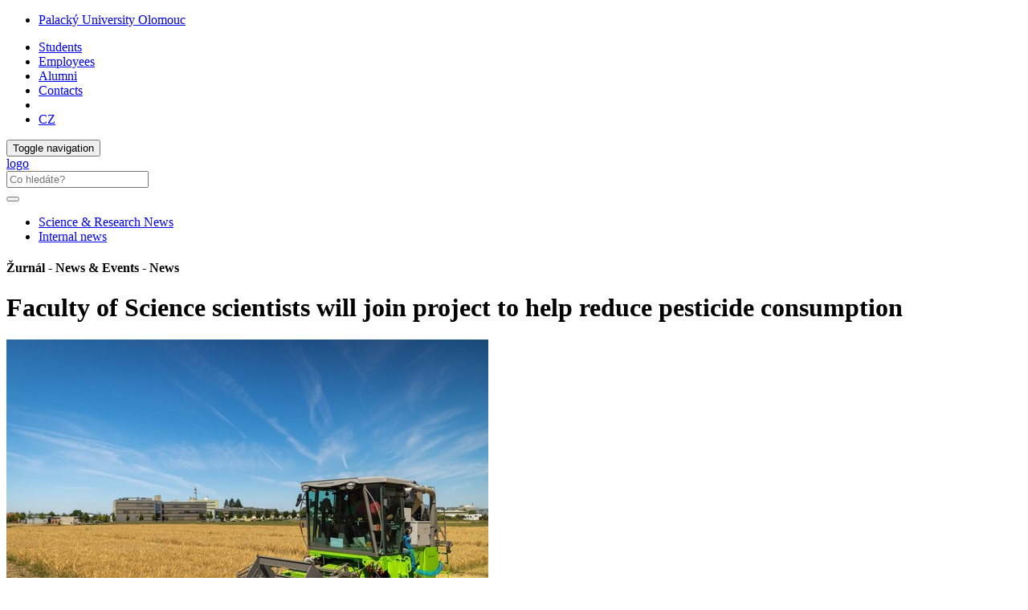

--- FILE ---
content_type: text/html; charset=utf-8
request_url: https://www.zurnal.upol.cz/nc/en/news/clanek/faculty-of-science-scientists-will-join-project-to-help-reduce-pesticide-consumption/
body_size: 25905
content:
<!DOCTYPE html>
<html lang="en">
<head>

<meta charset="utf-8">
<!-- 
	This website is powered by TYPO3 - inspiring people to share!
	TYPO3 is a free open source Content Management Framework initially created by Kasper Skaarhoj and licensed under GNU/GPL.
	TYPO3 is copyright 1998-2019 of Kasper Skaarhoj. Extensions are copyright of their respective owners.
	Information and contribution at https://typo3.org/
-->



<title>Faculty of Science scientists will join project to help reduce pesticide consumption: Žurnál - News &amp; Events</title>
<meta property="og:title" content="Faculty of Science scientists will join project to help reduce pesticide consumption" />
<meta property="og:type" content="article" />
<meta property="og:url" content="https://www.zurnal.upol.cz/nc/en/news/clanek/faculty-of-science-scientists-will-join-project-to-help-reduce-pesticide-consumption/" />
<meta property="og:image" content="https://upassets.cz/fileadmin/users/127/Kombajn_3.jpg" />
<meta property="og:image:width" content="1200" />
<meta property="og:image:height" content="900" />
<meta name="description" content="Scientists from the Department of Chemical Biology of the Faculty of Science will contribute their knowledge and experience in the development of growth regulators to the prestigious research project Biorefining and Circular Economy for Sustainability (BIOCIRKL). " />
<meta property="og:description" content="Scientists from the Department of Chemical Biology of the Faculty of Science will contribute their knowledge and experience in the development of growth regulators to the prestigious research project Biorefining and Circular Economy for Sustainability (BIOCIRKL). " />
<meta name="generator" content="TYPO3 CMS">
<meta http-equiv="X-UA-Compatible" content="IE=edge">
<meta name="viewport" content="width=device-width, initial-scale=1">
<meta name="language" content="en">
<meta name="robots" content="all">
<meta name="copyright" content="Palacký University Olomouc, 2019">
<meta name="description" content="Palacký University Olomouc main website">


<link rel="stylesheet" type="text/css" href="/typo3temp/assets/css/d42b6e1bdf.css?1573344891" media="all">
<link rel="stylesheet" type="text/css" href="/typo3conf/ext/jn_lighterbox/Resources/Public/style/lightbox.min.css?1600159715" media="screen">
<link rel="stylesheet" type="text/css" href="/typo3conf/ext/vlk_owl_slider/Resources/Public/owl-carousel/assets/owl.carousel.min.css?1687257558" media="all">
<link rel="stylesheet" type="text/css" href="/typo3conf/ext/vlk_owl_slider/Resources/Public/owl-carousel/assets/owl.theme.default.min.css?1687257558" media="all">
<link rel="stylesheet" type="text/css" href="/fileadmin/ext/owlcarousel/owlcarousel-up.css?1704299418" media="all">
<link rel="stylesheet" type="text/css" href="/typo3conf/ext/cookies/Resources/Public/Css/main.css?1640114529" media="all">
<link rel="stylesheet" type="text/css" href="https://fonts.googleapis.com/css?family=PT+Sans:400,400i,700,700i&amp;subset=latin-ext" media="all">
<link rel="stylesheet" type="text/css" href="/fileadmin/up/css/main.css?1678881626" media="all">
<link rel="stylesheet" type="text/css" href="/fileadmin/ext/extensions_temp.css?1767969283" media="all">
<link rel="stylesheet" type="text/css" href="/fileadmin/up/css/up.css?1570038724" media="all">
<link rel="stylesheet" type="text/css" href="/fileadmin/up/css/zurnal.css?1572454638" media="all">



<script src="/fileadmin/up/js/app.js?1570038724" type="text/javascript"></script>

<script src="/typo3temp/assets/js/c9a02131f0.js?1573344891" type="text/javascript"></script>



    <!--[if lt IE 9]>
      <script src="https://oss.maxcdn.com/html5shiv/3.7.3/html5shiv.min.js"></script>
      <script src="https://oss.maxcdn.com/respond/1.4.2/respond.min.js"></script>
    <![endif]-->    <link rel="apple-touch-icon" sizes="180x180" href="/fileadmin/up/fav/apple-touch-icon.png">
    <link rel="icon" type="image/png" sizes="32x32" href="/fileadmin/up/fav/favicon-32x32.png">
    <link rel="icon" type="image/png" sizes="16x16" href="/fileadmin/up/fav/favicon-16x16.png">
    <link rel="manifest" href="/fileadmin/up/fav/site.webmanifest">
    <link rel="mask-icon" href="/fileadmin/up/fav/safari-pinned-tab.svg" color="#006fad">
    <link rel="shortcut icon" href="/fileadmin/up/fav/favicon.ico">
    <meta name="msapplication-TileColor" content="#2b5797">
    <meta name="msapplication-config" content="/fileadmin/up/fav/browserconfig.xml">
    <meta name="theme-color" content="#ffffff"><link rel="alternate" type="application/rss+xml" title="RSS Feed" href="/rss.xml" /><!-- Matomo -->
<script>
  var _paq = window._paq = window._paq || [];
  /* tracker methods like "setCustomDimension" should be called before "trackPageView" */  _paq.push(['requireCookieConsent']);  _paq.push(['trackPageView']);
  _paq.push(['enableLinkTracking']);
  (function() {
    var u="https://www.upol.cz/piwik/";
    _paq.push(['setTrackerUrl', u+'matomo.php']);
    _paq.push(['setSiteId', '3']);
    var d=document, g=d.createElement('script'), s=d.getElementsByTagName('script')[0];
    g.async=true; g.src=u+'matomo.js'; s.parentNode.insertBefore(g,s);
  })();  _paq.push(['trackAllContentImpressions']);</script>
<!-- End Matomo Code -->

</head>
<body>

<header><nav class="nav-up__nav navbar navbar-static-top" id="nav-up__nav"><div class="nav-up__container"><div class="collapse navbar-collapse"><ul class="nav-up__navbar navbar-left"><li><a href="https://www.upol.cz/en/" title="Palacký University Olomouc">Palacký University Olomouc</a></li></ul><ul class="nav-up__navbar navbar-right"><li><a href="https://www.upol.cz/en/students/">Students</a></li><li><a href="https://www.upol.cz/en/employees/">Employees</a></li><li><a href="https://www.upol.cz/en/alumni/">Alumni</a></li><li class="nav-up__contacts"><a href="https://www.upol.cz/en/contacts/">Contacts</a></li><li class="hidden-xs"><form id="nav-up__form" class="nav-up__form" role="search" action="https://www.upol.cz/en/search/" method="get"><div class="form-group"><div class="input-group"><div class="input-group-btn"><a tabindex="0" id="nav__search-btn" class="nav__search-btn" role="button" aria-label="search" data-toggle="popover" data-placement="left" data-html="true" data-content='<input id="nav__search-input" type="text" class="nav__search-input" placeholder="Search" name="q" aria-label="search input">'><span id="nav__search-icon" class="nav__search-icon" aria-hidden="true"></span></a></div></div></div></form></li><li class="nav-up__lang"><a href="/nc/zprava/clanek/vedci-z-prf-se-zapoji-do-projektu-ktery-pomuze-snizit-spotrebu-pesticidu/">CZ</a></li></ul></div></div></nav><nav class="nav-main__nav navbar navbar-static-top" id="nav-main__nav"><div class="nav-main__container"><div class="navbar-header">      <button type="button" class="navbar-toggle collapsed" data-toggle="collapse" data-target=".navbar-collapse" aria-expanded="false">
      <span class="sr-only">Toggle navigation</span>
      <span class="icon-bar"></span>
      <span class="icon-bar"></span>
      <span class="icon-bar"></span>
      </button><a href="/en/"><div class="navbar-brand navbar-brand--en"><span class="sr-only">logo</span></div></a>      <form class="nav-main__form" role="search" action="https://www.upol.cz/vyhledavani/" method="get" style="margin-left: 0;">
      <div class="form-group">
      <div class="input-group">
      <input type="text" class="nav__search-input" placeholder="Co hledáte?" name="q" aria-label="search input">
      <div class="input-group-btn">
      <button type="submit" class="nav__search-btn" aria-label="search"><span class="nav__search-icon" aria-hidden="true"></span></button>
      </div>
      </div>
      </div>
      </form></div><div class="collapse navbar-collapse"><ul class="nav-main__navbar"><li><a href="/en/science/">Science & Research News</a></li><li><a href="/en/internal-news/">Internal news</a></li></ul></div></div></nav></header><div id="page__container" class="page__container--nobg"><div class="row"><div id="page__title--xs" class="col-xs-12 hidden-sm hidden-md hidden-lg"><h4 style="font-size: 1em;">Žurnál - News & Events&#32;-&#32;News</h4></div><main class="col-xs-12 col-sm-8">
  

      <div id="c26939" class="frame frame-default frame-type-list  frame-layout-0">
        
        
          



        
        
          



        
        

	

<div class="news-single-item">
	
  
      
      <h1>
        Faculty of Science scientists will join project to help reduce pesticide consumption
      </h1>
      

        

	<!-- media files -->
	<div class="news-single-image-top row">
				
					

      <div class="news-single-img">
        <div class="news-single-image col-sm-8">
          
              
                  <a href="/fileadmin/_processed_/a/c/csm_Kombajn_3_2014e787eb.jpg" title="" class="jnlightbox" rel="lightbox[myImageSet]">
                    <img class="img-responsive" src="/fileadmin/_processed_/a/c/csm_Kombajn_3_5527e340f7.jpg" width="600" height="450" alt="" />
                  </a>
                
            
        </div>
      </div>
      
        <div class="news-single-imgcaption col-sm-4">
          Photo: Ota Blahoušek
        </div>
      

				
				
				
	</div>



        <div class="news-single-timedata-author">
          <!-- date -->
          
          Wednesday 15 March 2023,  9:00
          
            <!-- author -->
            – Text: Šárka Chovancová
          
        </div>
        <!-- main text -->
        <div class="news-single-content">
          <p style="margin-bottom: 11px;"><strong>Scientists from the Department of Chemical Biology of the Faculty of Science will contribute their knowledge and experience in the development of growth regulators to the prestigious research project Biorefining and Circular Economy for Sustainability (BIOCIRKL). The project focuses on the efficient use of waste from agriculture and forestry, reducing pesticide consumption, cultivation of fast-growing energy crops, producing insects for human consumption, and reusing used solar panels. The six-year grant, with a subsidy of CZK 27 million (EUR 1 milion), was supported by the Technology Agency of the Czech Republic.</strong></p>
<p style="margin-bottom: 11px;">Palacký University will be involved in this ambitious project by developing biostimulants obtained by innovative hydrolysis methods, fortified with growth regulators. Biostimulants are biologically active substances obtained from natural or waste materials. They can support plant growth or strengthen plant defences. Experts from the Faculty of Science will verify the possibilities of using these special preparations in conventional crop production as well as in the cultivation of energy crops on reclaimed sites.</p>
<p style="margin-bottom: 11px;">“We will also deal with the possible use of plant extracts in the protection of crops against diseases and pests. This has potential especially in organic farming, where the use of pesticides is forbidden,” said Radoslav Koprna from the Department of Chemical Biology. The project’s commercial partner for the possible production of these new biostimulants is Trisol Farm, which already produces and distributes biostimulants for agriculture and forestry.</p>
<p style="margin-bottom: 11px;">The BIOCIRKL project aims at new products from renewable sources connected to the circular economy strategy, which fits in with the European Green Deal. The joint research has a broad spectrum, including, for example, obtaining growth regulators from green hydrolysate from animal waste, agricultural landfill revegetation using mixed biochar, development of biostimulants for fast-growing woody plants for use in the energy sector, or development of new biopesticides to replace traditional chemical pesticides.</p>
<p style="margin-bottom: 11px;">Scientists will also focus on technology for the production of petroleum products through the complete recycling of plastics, the production of insects with a higher nutritional value for human consumption, and the reuse of old solar panels for the production of electricity. “The project plans a large number of functional samples, utility models, verified technologies and other outputs that will actually be put into practice,” said Koprna.</p>
<p style="margin-bottom: 11px;">Thanks to its involvement in this research project, Palacký University has become a fully-fledged member of the National Competence Centre consortium under the BIOCIRKL acronym. “We are extremely honoured to become part of the National Competence Centre, which is a continuation of the successful first round from 2019–2022 with a number of significant results for practice in the field of circular economy for sustainability. Our workplace will use its long-standing expertise in the development of growth regulators. We have the necessary facilities and experts. We will thus contribute to&nbsp;the implementation of technological solutions that can improve conditions for sustainable plant production in conventional agriculture as well as in the field of energy crops,” said Lucie Plíhalová, Head of the Department of Chemical Biology at the UP Faculty of Science.</p>
<p class="csc-frame-frame1">Four public research institutions, four universities, and twelve private organisations will participate in the project funded by the Technology Agency of the Czech Republic between 2023–2028. The results of those six years of research by scientists from several fields will help reduce ecological and energy demands in agriculture and the use of controversial pesticides. The project coordinator is the Institute of Chemical Process Fundamentals of the Czech Academy of Sciences. Palacký University’s budget in this project is planned for CZK 27 million (EUR 1 million).</p>
        </div>
        

	<!-- media files -->
	<div class="news-single-gallery row">
		
		    
		
	</div>



        <div class="clearfix"></div>


        

      

      

      <!-- related things -->
        

        

        

        
      
          <div id="fb-root"></div>
<div class="clearfix"></div>
<script>(function(d, s, id) {
	var js, fjs = d.getElementsByTagName(s)[0];
	if (d.getElementById(id)) return;
	js = d.createElement(s); js.id = id;
	js.src = 'https://connect.facebook.net/cs_CZ/sdk.js#xfbml=1&version=v3.0';
	fjs.parentNode.insertBefore(js, fjs);
}(document, 'script', 'facebook-jssdk'));</script>

<div class="col-sharebox">
    <div class="fb-share-button" data-href="https://www.zurnal.upol.cz/nc/en/news/clanek/faculty-of-science-scientists-will-join-project-to-help-reduce-pesticide-consumption/" data-layout="button_count" data-size="large" data-mobile-iframe="true">
	<a class="fb-xfbml-parse-ignore" target="_blank" href="https://www.facebook.com/sharer/sharer.php?u=https://www.zurnal.upol.cz/nc/en/news/clanek/faculty-of-science-scientists-will-join-project-to-help-reduce-pesticide-consumption/&amp;src=sdkpreparse">Sdílet</a>
    </div>
    &nbsp; 
    <a href="https://twitter.com/share" class="twitter-share-button" data-show-count="false" data-size="large">Tweet</a>
    <script async src="//platform.twitter.com/widgets.js" charset="utf-8"></script>
</div>


      

    <a class="ghost-button" href="javascript: history.go(-1)">Back</a>

    

</div>



        
          



        
        
          



        
      </div>

    

</main><aside class="col-xs-12 col-sm-4"><nav id="scrollspy"></nav></aside></div></div><footer><div id="footer__nav"><div class="footer__row"><div class="footer__left--2">

	<h4>Contact</h4>
<address>
Palacký University Olomouc<br>
Křížkovského 511/8<br>
779&nbsp;00 Olomouc<br>
ID No.: 61989592<br>
+420 585 631 111<br>
<a class="footer__link" href="mailto:e-podatelna@upol.cz">e-podatelna@upol.cz</a>
</address>
<div class="col-md-6 footer__img--mapy">
  <a href="https://mapy.upol.cz/en/" target="_blank">
    <img class="img-responsive" src="/fileadmin/up/temp/up_mapa_en.svg" title="UP on the map" alt="Palacký University on the map">
  </a>
</div>


</div><nav class="footer__right--2"><div class="footer__row"></div></nav></div><div class="footer__row"><div class="footer__full_width"><div class="footer__logo"><a href="http://www.msmt.cz/strukturalni-fondy-1/op-vvv" title="Operační program Výzkum, vývoj a vzdělávání" target="_blank"><img src="/fileadmin/up/temp/opvvv/OP_VVV_bila.svg" width="231" height="50"   alt="" ></a></div><div class="footer__logo"><a href="http://www.msmt.cz/" title="Ministerstvo školství, mládeže a tělovýchovy" target="_blank"><img src="/fileadmin/up/temp/opvvv/MSMT-logo_bez-textu_bila.svg" width="71" height="50"   alt="" ></a></div><div class="footer__logo"><a href="https://www.olkraj.cz/en/" title="Olomouc Region" target="_blank"><img src="/fileadmin/up/temp/olomoucky-kraj_logo_bila_zona.svg" width="138" height="49"   alt="logo Olomouc Region" ></a></div><div class="footer__logo"><a href="https://tourism.olomouc.eu/welcome/en" title="Official tourism website for Olomouc" target="_blank"><img src="/fileadmin/up/temp/olomouc_logo_bila_zona.svg" width="91" height="49"   alt="logo Official tourism website for Olomouc" ></a></div></div></div><div class="footer__row"><div class="footer__full_width"><a href="https://www.upol.cz/en/copyright/" title="Palacký University Olomouc" class="footer__link"><span class="glyphicon glyphicon-copyright-mark"></span>&nbsp;2026 Palacký University Olomouc</a> &#124; <a href="/en/cookies-and-privacy-policy/" title="Cookies &amp; Privacy Protection" class="footer__link">Privacy Policy</a> &#124; <a href="mailto:webmaster-up@upol.cz" title="Administration" class="footer__link">webmaster-up@upol.cz</a><div class="footer__social"></div></div></div></div><button id="top-link-block" title="top" class="hidden" onclick="$('html,body').animate({scrollTop: 0}, 'slow'); history.replaceState(null, '', window.location.origin + window.location.pathname);"><i class="glyphicon glyphicon-chevron-up"></i></button></footer>
    <div id="tx_cookies">
      <div id="tx_cookies_inner" class="p-3 bg-light collapse-by-show collapse-by-close collapse in">
        <h3>Privacy settings</h3>
        <form data-expire="365" method="post" onsubmit="location.reload()" id="tx_cookies_accept" action="/en/cookies-and-privacy-policy/?tx_cookies_main%5Baction%5D=submit&amp;cHash=fcfd0f250789507ff85d855d9a01b686">
<div>
<input type="hidden" name="tx_cookies_main[__referrer][@extension]" value="Cookies" />
<input type="hidden" name="tx_cookies_main[__referrer][@vendor]" value="SBTheke" />
<input type="hidden" name="tx_cookies_main[__referrer][@controller]" value="Main" />
<input type="hidden" name="tx_cookies_main[__referrer][@action]" value="cookie" />
<input type="hidden" name="tx_cookies_main[__referrer][arguments]" value="YTowOnt9bf299cda871077f97394c25ccc986dd364812d24" />
<input type="hidden" name="tx_cookies_main[__referrer][@request]" value="a:4:{s:10:&quot;@extension&quot;;s:7:&quot;Cookies&quot;;s:11:&quot;@controller&quot;;s:4:&quot;Main&quot;;s:7:&quot;@action&quot;;s:6:&quot;cookie&quot;;s:7:&quot;@vendor&quot;;s:7:&quot;SBTheke&quot;;}08853124ab39c746ca08277067e40730729c0b69" />
<input type="hidden" name="tx_cookies_main[__trustedProperties]" value="a:3:{s:6:&quot;accept&quot;;i:1;s:8:&quot;redirect&quot;;i:1;s:6:&quot;submit&quot;;i:1;}279e2e992d4fe733ced9a7bf69f27f166dae59a9" />
</div>

          <input type="hidden" name="tx_cookies_main[accept]" value="1" />
          <input type="hidden" name="tx_cookies_main[redirect]" value="" />
          <p>
            <input data-toggl="collapse" data-target="#tx_cookies_inner" aria-expanded="false" aria-controls="tx_cookies_inner" class="btn btn-primary" type="submit" value="Allow all cookies" name="tx_cookies_main[submit]" />
          </p>
        </form>
        <div class="expc-static-text"></div>
        <button id="btn_xp_cookies" class="btn_xp"
          onclick="$(this).html($(this).html().trim() === 'More...' ? 'Less...' : 'More...');
          $('#xp_cookies').slideToggle('slow');
          $('#ss_xp_cookies').slideToggle('slow');">More...</button>
        <div class="clearfix"></div>
        <div id="xp_cookies" class="expc-expanding-text bg collapse">
          <p id="tx_cookies_hint">We use cookies and any other network identifiers on our website that may contain personal data (e.g. about how you browse our website). We and some of the service providers we use have access to or store this data on your device. This data helps us to operate and improve our services. For some purposes, your consent is required to process data collected in this way. You can change or revoke your consent at any time (see the link at the bottom the page).</p>
          
            <p id="tx_cookies_link"><a href="/en/cookies-and-privacy-policy/">Read more</a></p>
          
          
            <form method="post" id="tx_cookies_types" action="/en/cookies-and-privacy-policy/?tx_cookies_main%5Baction%5D=submit&amp;cHash=fcfd0f250789507ff85d855d9a01b686">
<div>
<input type="hidden" name="tx_cookies_main[__referrer][@extension]" value="Cookies" />
<input type="hidden" name="tx_cookies_main[__referrer][@vendor]" value="SBTheke" />
<input type="hidden" name="tx_cookies_main[__referrer][@controller]" value="Main" />
<input type="hidden" name="tx_cookies_main[__referrer][@action]" value="cookie" />
<input type="hidden" name="tx_cookies_main[__referrer][arguments]" value="YTowOnt9bf299cda871077f97394c25ccc986dd364812d24" />
<input type="hidden" name="tx_cookies_main[__referrer][@request]" value="a:4:{s:10:&quot;@extension&quot;;s:7:&quot;Cookies&quot;;s:11:&quot;@controller&quot;;s:4:&quot;Main&quot;;s:7:&quot;@action&quot;;s:6:&quot;cookie&quot;;s:7:&quot;@vendor&quot;;s:7:&quot;SBTheke&quot;;}08853124ab39c746ca08277067e40730729c0b69" />
<input type="hidden" name="tx_cookies_main[__trustedProperties]" value="a:5:{s:8:&quot;redirect&quot;;i:1;s:14:&quot;type-essential&quot;;i:1;s:14:&quot;type-analytics&quot;;i:1;s:14:&quot;type-marketing&quot;;i:1;s:6:&quot;submit&quot;;i:1;}3bd25df63664879e061ea10a503fcbd4c1de2f94" />
</div>

              <input type="hidden" name="tx_cookies_main[redirect]" value="" />
              
                <div class="form-group">
                  <div class="form-check">
                    
                    
                    <input type="hidden" name="tx_cookies_main[type-essential]" value="" /><input disabled="disabled" class="form-check-input" id="tx_cookies-type-essential" type="checkbox" name="tx_cookies_main[type-essential]" value="1" checked="checked" />
                    
                      <input type="hidden" name="tx_cookies_main[type-essential]" value="1" />
                    
                    <label class="form-check-label" for="tx_cookies-type-essential">Necessarily</label>
                    (<small class="form-text">Essential cookies enable basic functions and are necessary for the website to function properly.</small>)
                  </div>
                </div>
              
                <div class="form-group">
                  <div class="form-check">
                    
                    
                    <input type="hidden" name="tx_cookies_main[type-analytics]" value="" /><input class="form-check-input" id="tx_cookies-type-analytics" type="checkbox" name="tx_cookies_main[type-analytics]" value="1" checked="checked" />
                    
                    <label class="form-check-label" for="tx_cookies-type-analytics">Analytical</label>
                    (<small class="form-text">Statistics cookies collect information anonymously. This information helps us to understand how our visitors use our website.</small>)
                  </div>
                </div>
              
                <div class="form-group">
                  <div class="form-check">
                    
                    
                    <input type="hidden" name="tx_cookies_main[type-marketing]" value="" /><input class="form-check-input" id="tx_cookies-type-marketing" type="checkbox" name="tx_cookies_main[type-marketing]" value="1" />
                    
                    <label class="form-check-label" for="tx_cookies-type-marketing">Promotional</label>
                    (<small class="form-text">They are designed for promotional purposes, measuring the success of promotional campaigns, etc.</small>)
                  </div>
                </div>
              
              <input class="btn btn-info" id="tx_cookies_types_submit" type="submit" value="Allow selection" name="tx_cookies_main[submit]" />
            </form>
          
        </div>
      </div>
      <script>
        $("#tx_cookies_types_submit").click(function() {
          $.ajax({
            type: "POST",
            url: $('#tx_cookies_types').attr('action'),
            data: $("#tx_cookies_types").serialize(),
            success: function() {
              location.reload();
            }
          });
          return false;
        });
      </script>
      
    </div>
  

<script src="/typo3conf/ext/jn_lighterbox/Resources/Public/javascript/lightbox.min.js?1600159715" type="text/javascript"></script>
<script src="/fileadmin/up/js/owlslider.js?1766062029" type="text/javascript"></script>
<script src="/typo3conf/ext/cookies/Resources/Public/Js/main.js?1670406166" type="text/javascript"></script>
<script src="/fileadmin/up/js/scrollspy.js?1769609244" type="text/javascript"></script>
<script src="/typo3temp/assets/js/38e799f890.js?1600161050" type="text/javascript"></script>



</body>
</html>